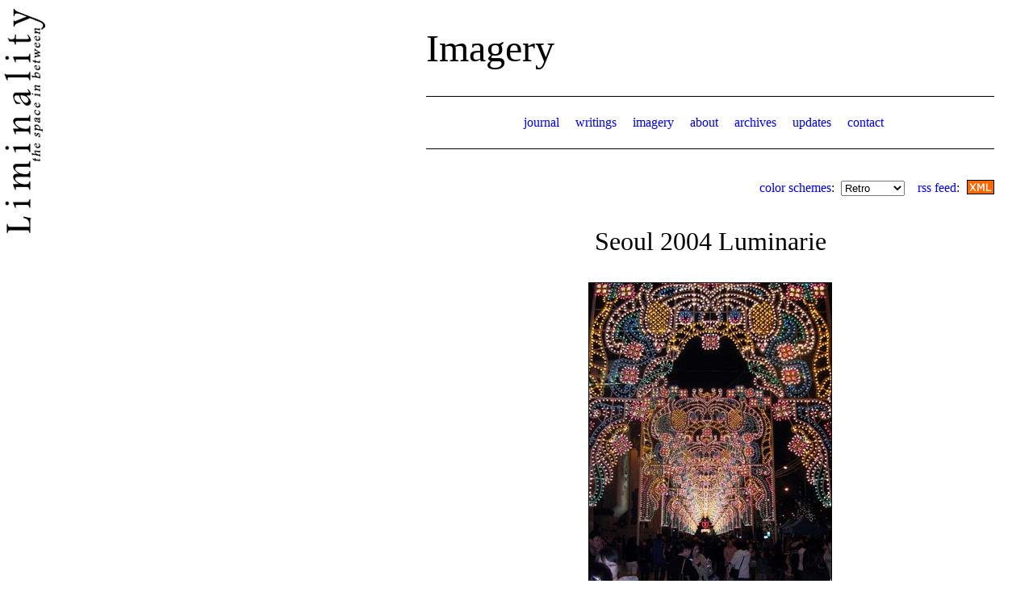

--- FILE ---
content_type: text/html; charset=UTF-8
request_url: http://www.liminality.org/imagery/luminarie2004/5/
body_size: 1978
content:

<!DOCTYPE HTML PUBLIC "-//W3C//DTD HTML 4.01//EN" "http://www.w3.org/TR/html4/strict.dtd">

<html lang="en">
<head>
     <title>Liminality... the space in between | Imagery | Seoul 2004 Luminarie
</title>
     
     <base href="http://www.liminality.org/">
     
     <meta http-equiv="content-type" content="text/html; charset=iso-8859-1">
     <meta name="description" content="Rants and ramblings from the space in between...">
	 <meta name="google-site-verification" content="oTALkAzSAtiN8GmCu1zwTGF36qOh1zXpMMOs0TLJq-E" />


     <link rel="stylesheet" type="text/css" media="screen" href="styles/base.css">
	<link rel="alternate stylesheet" type="text/css" media="screen" title="lanterns" href="styles/lanterns.css">
	<link rel="alternate stylesheet" type="text/css" media="screen" title="coastal" href="styles/coastal.css">
	<link rel="alternate stylesheet" type="text/css" media="screen" title="buddha" href="styles/buddha.css">
	<link rel="alternate stylesheet" type="text/css" media="screen" title="osanri" href="styles/osanri.css">
	<link rel="alternate stylesheet" type="text/css" media="screen" title="orchid" href="styles/orchid.css">
	<link rel="alternate stylesheet" type="text/css" media="screen" title="sunflower" href="styles/sunflower.css">
	<link rel="alternate stylesheet" type="text/css" media="screen" title="dragon" href="styles/dragon.css">
	<link rel="alternate stylesheet" type="text/css" media="screen" title="frost" href="styles/frost.css">
	<link rel="alternate stylesheet" type="text/css" media="screen" title="cherry" href="styles/cherry.css">
	<link rel="alternate stylesheet" type="text/css" media="screen" title="carp" href="styles/carp.css">
	<link rel="stylesheet" type="text/css" media="screen" title="retro" href="styles/retro.css">

     <link rel="alternate" type="application/rss+xml" title="RSS" href="http://www.liminality.org/rss/liminality.xml">

     <script type="text/javascript" src="styleswitcher.js"></script>
     <script type="text/javascript" src="popup.js"></script>
</head>

<body>

<!--the "content" div is a container div in which all other divs are nested-->
<!--entry order: date, first paragraph of entry, following paragraphs, divider diamond (except for last/bottom entry)-->
<div id="content">
     <h1>Imagery</h1>
     <div class="menu">
          <ul>
               <li class="first"><a href="/" title="My more-or-less regularly updated online journal">journal</a></li>
               <li><a href="writings/" title="Fiction, non-fiction, prose, poetry, etc.&#8212;writings that are more long-term than the journal">writings</a></li>
               <li><a href="imagery/" title="Photos taken during my travels">imagery</a></li>
               <li><a href="about/" title="About this site and its author">about</a></li>
               <li><a href="archives/" title="Archives of the journal entries">archives</a></li>
               <li><a href="updates/" title="Recent updates to the site">updates</a></li>
               <li><a href="contact/" title="Contact me through this e-mail form">contact</a></li>
               <li></li>
          </ul>
     </div>
     <div class="schemes">
          <a href="about#schemes" title="More information about the color schemes">color schemes</a>:&nbsp;
          <!-- the color schemes dropdown menu -->
          <form class="inline">
               <select name="scheme" size="1" onChange="setStyle(this.options[this.selectedIndex].value)">
               			<option id="lanterns" value="lanterns">Lanterns</option>
			<option id="coastal" value="coastal">Coastal</option>
			<option id="buddha" value="buddha">Buddha</option>
			<option id="osanri" value="osanri">Osan-ri</option>
			<option id="orchid" value="orchid">Orchid</option>
			<option id="sunflower" value="sunflower">Sunflower</option>
			<option id="dragon" value="dragon">Dragon</option>
			<option id="frost" value="frost">Frost</option>
			<option id="cherry" value="cherry">Cherry</option>
			<option id="carp" value="carp">Carp</option>
			<option id="retro" value="retro" selected>Retro</option>
               </select>
          </form>
          <!-- end color schemes menu -->
          &nbsp;&nbsp;&nbsp;<a href="about#rss" title="More information about this RSS feed">rss feed</a>: <a href="rss/liminality.xml"><img src="images/icon_xml.gif" width="32" height="16" title="Syndication feed for news readers"></a>
     </div>
     <!--Content area-->
     <div class="centerbox"><h2>Seoul 2004 Luminarie
</h2><a href="imagery/luminarie2004/photo5b.jpg" onclick="popUp('imagery/luminarie2004/photo5b.jpg', 'Light tunnel 1', 525, 700, 1);return false"><img class="single" src="imagery/luminarie2004/photo5.jpg" width="300" height="400" title="Light tunnel 1"></a></div><p class="first">This tunnel of light was set up in front of the Sejong Cultural Center, which always has nice displays on the sidewalk running along front, even when there isn&#8217;t a festival going on. The &#8220;tunnel&#8221; was jammed with people taking pictures near the start, but once we got into the middle the crowds thinned out a bit, allowing us to take this photo and the next few.
</p><div class="imagenav"><a href="imagery/luminarie2004/4/" title="previous photo">&laquo;</a>&nbsp;&nbsp;<a href="imagery/luminarie2004/" title="back to thumbnails">&uarr;</a>&nbsp;&nbsp;<a href="imagery/luminarie2004/6/" title="next photo">&raquo;</a></div>
     <!--End Content-->
     <div class="schemes">
          <a href="about#schemes" title="More information about the color schemes">color schemes</a>:&nbsp;
          <!-- the color schemes dropdown menu -->
          <form class="inline">
               <select name="scheme" size="1" onChange="setStyle(this.options[this.selectedIndex].value)">
               			<option id="lanterns" value="lanterns">Lanterns</option>
			<option id="coastal" value="coastal">Coastal</option>
			<option id="buddha" value="buddha">Buddha</option>
			<option id="osanri" value="osanri">Osan-ri</option>
			<option id="orchid" value="orchid">Orchid</option>
			<option id="sunflower" value="sunflower">Sunflower</option>
			<option id="dragon" value="dragon">Dragon</option>
			<option id="frost" value="frost">Frost</option>
			<option id="cherry" value="cherry">Cherry</option>
			<option id="carp" value="carp">Carp</option>
			<option id="retro" value="retro" selected>Retro</option>
               </select>
          </form>
          <!-- end color schemes menu -->
          &nbsp;&nbsp;&nbsp;<a href="about#rss" title="More information about this RSS feed">rss feed</a>: <a href="rss/liminality.xml"><img src="images/icon_xml.gif" width="32" height="16" title="Syndication feed for news readers"></a>
     </div>
     <div class="menu">
          <ul>
               <li class="first"><a href="/" title="My more-or-less regularly updated online journal">journal</a></li>
               <li><a href="writings/" title="Fiction, non-fiction, prose, poetry, etc.&#8212;writings that are more long-term than the journal">writings</a></li>
               <li><a href="imagery/" title="Photos taken during my travels">imagery</a></li>
               <li><a href="about/" title="About this site and its author">about</a></li>
               <li><a href="archives/" title="Archives of the journal entries">archives</a></li>
               <li><a href="updates/" title="Recent updates to the site">updates</a></li>
               <li><a href="contact/" title="Contact me through this e-mail form">contact</a></li>
               <li></li>
          </ul>
     </div>
     <div id="footer">&copy; 2002-2026 <a href="about#author" title="More information about me, the author">C. La Shure</a>&nbsp;&nbsp;&nbsp;&nbsp;<a href="contact/" title="Send me an e-mail through my contact form">(Contact me)</a></div>
</div>

</body>

</html>


--- FILE ---
content_type: text/css
request_url: http://www.liminality.org/styles/lanterns.css
body_size: 383
content:
body
     {
     color: #fff;
     background: #000 url("../images/back_lanterns.jpg") no-repeat fixed 0% 80%;
     }

h1,h2,h3,#date,#footer,.schemes,.divider,.pullquote,.imagenav,.error,.menu,ul.vertical
     {
     color: #6094e5;
     background: transparent;
     }

a, .menu a:visited
     {
     color: #fb4500;
     background: transparent;
     }

a:visited
     {
     color: #fac800;
     background: transparent;
     }

a:hover
     {
     color: #fb4500;
     background: transparent;
     }

img
     {
     border: 1px solid #fff;
     }

acronym, abbr, span.definition
     {
     border-bottom: 1px dashed #6094e5;
     }

blockquote
     {
     border-left: 5px solid #6094e5;
     }

#content
     {
     border: 1px solid #fff;
     border-width: 0 0 1px 1px;
     color: inherit;
     background: #000;
     }
     
#latest, .pullquote
     {
     border: 2px solid #6094e5;
     border-width: 2px 0;
     }

.menu
     {
     border: 1px solid #6094e5;
     border-width: 1px 0;
     }


--- FILE ---
content_type: text/css
request_url: http://www.liminality.org/styles/osanri.css
body_size: 389
content:
body
     {
     color: #000;
     background: #3f770c url("../images/back_osanri.jpg") no-repeat fixed 0% 80%;
     }

h1,h2,h3,#date,#footer,.schemes,.divider,.pullquote,.imagenav,.error,.menu,ul.vertical
     {
     color: #2d5509;
     background: transparent;
     }

a, .menu a:visited
     {
     color: #5F7da8;
     background: transparent;
     }

a:visited
     {
     color: #3C4e69;
     background: transparent;
     }
     
a:hover
     {
     color: #5F7da8;
     background: transparent;
     }

img
     {
     border: 1px solid #000;
     }

acronym, span.definition
     {
     border-bottom: 1px dashed #2d5509;
     }

blockquote
     {
     border-left: 5px solid #2d5509;
     }

#content
     {
     border: 1px solid #000;
     border-width: 0 0 1px 1px;
     color: inherit;
     background: #ffffe0;
     }

#latest, .pullquote
     {
     border: 2px solid #2d5509;
     border-width: 2px 0;
     }

.menu
     {
     border: 1px solid #2d5509;
     border-width: 1px 0;
     }


--- FILE ---
content_type: text/css
request_url: http://www.liminality.org/styles/orchid.css
body_size: 379
content:
body
     {
     color: #000;
     background: #f2f4b8 url("../images/back_orchid.jpg") no-repeat fixed 0% 80%;
     }

h1,h2,h3,#date,#footer,.schemes,.divider,.pullquote,.imagenav,.error,.menu,ul.vertical
     {
     color: #ac6a7a;
     background: transparent;
     }

a, .menu a:visited
     {
     color: #cb6900;
     background: transparent;
     }

a:visited
     {
     color: #52710e;
     background: transparent;
     }

a:hover
     {
     color: #cb6900;
     background: transparent;
     }

img
     {
     border: 1px solid #000;
     }

acronym, abbr, span.definition
     {
     border-bottom: 1px dashed #ac6a7a;
     }

#content
     {
     border: 1px solid #ac6a7a;
     border-width: 0 0 1px 1px;
     color: inherit;
     background: #fff;
     }

#latest, .pullquote
     {
     border: 2px solid #ac6a7a;
     border-width: 2px 0;
     }

.quote
     {
     border-left: 5px solid #ac6a7a;
     }

.menu
     {
     border: 1px solid #ac6a7a;
     border-width: 1px 0;
     }


--- FILE ---
content_type: text/css
request_url: http://www.liminality.org/styles/sunflower.css
body_size: 387
content:
body
     {
     color: #000;
     background: #3062a3 url("../images/back_sunflower.jpg") no-repeat fixed 0% 80%;
     }

h1,h2,h3,#date,#footer,.schemes,.divider,.pullquote,.imagenav,.error,.menu,ul.vertical
     {
     color: #dba006;
     background: transparent;
     }

a, .menu a:visited
     {
     color: #1831d1;
     background: transparent;
     }

a:visited
     {
     color: #6c9148;
     background: transparent;
     }

a:hover
     {
     color: #1831d1;
     background: transparent;
     }

img
     {
     border: 1px solid #000;
     }

acronym, abbr, span.definition
     {
     border-bottom: 1px dashed #dba006;
     }

blockquote
     {
     border-left: 5px solid #dba006;
     }

#content
     {
     border: 1px solid #dba006;
     border-width: 0 0 1px 1px;
     color: inherit;
     background: #fff;
     }

#latest, .pullquote
     {
     border: 2px solid #dba006;
     border-width: 2px 0;
     }

.menu
     {
     border: 1px solid #dba006;
     border-width: 1px 0;
     }


--- FILE ---
content_type: text/css
request_url: http://www.liminality.org/styles/cherry.css
body_size: 421
content:
body
     {
     color: #[color4];
     background: #ffe6f5 url("../images/back_cherry.jpg") no-repeat fixed 0% 80%;
     }

h1,h2,h3,#date,#footer,.schemes,.divider,.pullquote,.imagenav,.error,.menu,ul.vertical
     {
     color: #7a1920; /*732d39;*/
     background: transparent;
     }

a, .menu a:visited
     {
     color: #4281ce; /*6688cc;*/
     background: transparent;
     }

a:visited
     {
     color: #648c00; /*709033;*/
     background: transparent;
     }

a:hover
     {
     color: #4281ce; /*6688cc;*/
     background: transparent;
     }

img
     {
     border: 1px solid #000;
     }

acronym, abbr, span.definition
     {
     border-bottom: 1px dashed #7a1920; /*732d39;*/
     }

blockquote
     {
     border-left: 5px solid #7a1920; /*732d39;*/
     }

#content
     {
     border: 1px solid #7a1920; /*732d39;*/
     border-width: 0 0 1px 1px;
     color: inherit;
     background: #fff;
     }
     
#latest, .pullquote
     {
     border: 2px solid #7a1920; /*732d39;*/
     border-width: 2px 0;
     }

.menu
     {
     border: 1px solid #7a1920; /*732d39;*/
     border-width: 1px 0;
     }


--- FILE ---
content_type: text/css
request_url: http://www.liminality.org/styles/carp.css
body_size: 388
content:
body
     {
     color: #000;
     background: #ff6e00 url("../images/back_carp.jpg") no-repeat fixed 0% 80%;
     }

h1,h2,h3,#date,#footer,.schemes,.divider,.pullquote,.imagenav,.error,.menu,ul.vertical
     {
     color: #ff6e00;
     background: transparent;
     }

a, .menu a:visited
     {
     color: #fca000;
     background: transparent;
     }

a:visited
     {
     color: #a52907;
     background: transparent;
     }

a:hover
     {
     color: #fca000;
     background: transparent;
     }

img
     {
     border: 1px solid #000;
     }

acronym, abbr, span.definition
     {
     border-bottom: 1px dashed #ff6e00;
     }

blockquote
     {
     border-left: 5px solid #ff6e00;
     }

#content
     {
     border: 1px solid #fdec18;
     border-width: 0 0 1px 1px;
     color: inherit;
     background: #fff;
     }
     
#latest, .pullquote
     {
     border: 2px solid #ff6e00;
     border-width: 2px 0;
     }

.menu
     {
     border: 1px solid #ff6e00;
     border-width: 1px 0;
     }


--- FILE ---
content_type: text/javascript
request_url: http://www.liminality.org/styleswitcher.js
body_size: 295
content:
function setStyle(style)
     {
     if (document.getElementsByTagName)
          {
          styles = document.getElementsByTagName('link');
          }
     for (i=0;i<styles.length;i++)
          {
          if (styles[i].title)
               {
               styles[i].disabled = true;
               }
          if (styles[i].title == style)
               {
               styles[i].disabled = false;
               }
          }
     
     var expires = new Date();
     expires.setTime(expires.getTime() + 1000*60*60*24*360);
     document.cookie = 'sitestyle=' + escape(style) + '; expires=' + expires.toGMTString() + '; path=/';
     }
